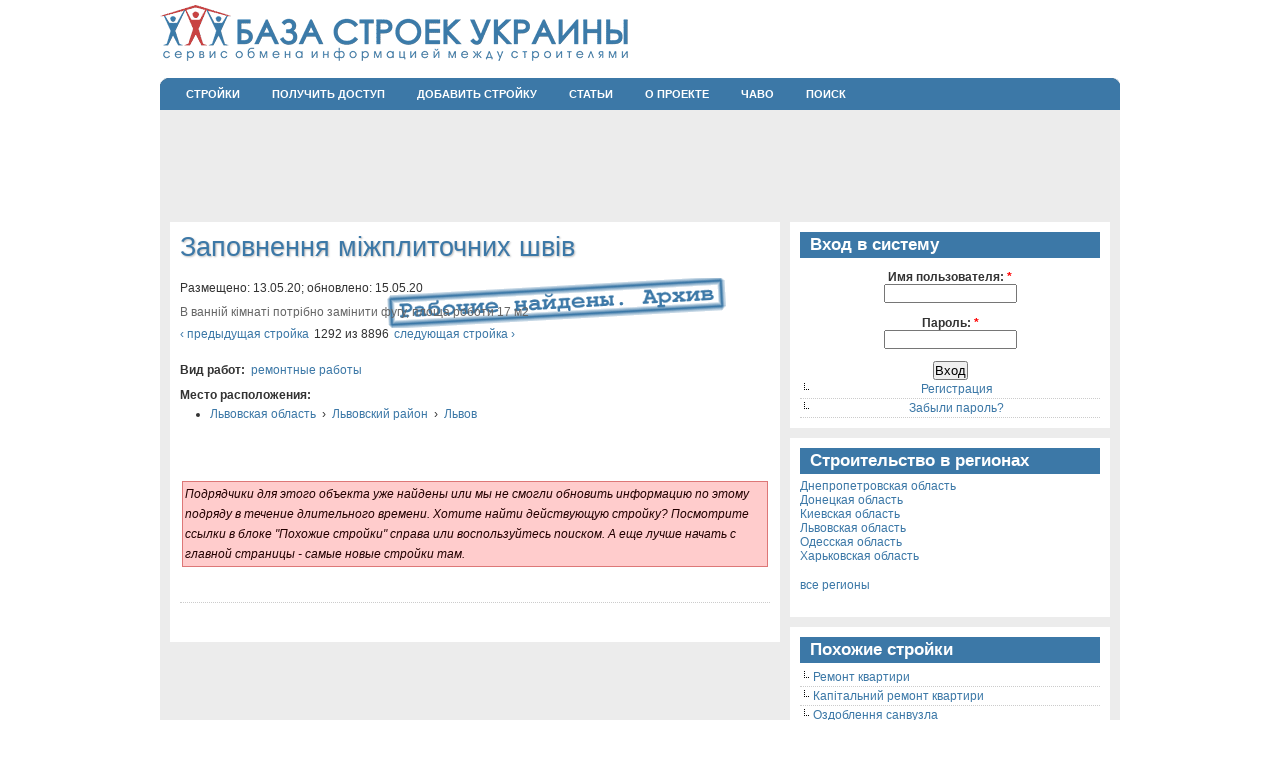

--- FILE ---
content_type: text/html; charset=utf-8
request_url: https://www.bazastroek.com.ua/%D1%81%D1%82%D1%80%D0%BE%D0%B8%D1%82%D0%B5%D0%BB%D1%8C%D1%81%D1%82%D0%B2%D0%BE-%D1%80%D0%B5%D0%BC%D0%BE%D0%BD%D1%82/%D0%BF%D0%BE%D0%B4%D1%80%D1%8F%D0%B4-31174.html
body_size: 5371
content:
<!DOCTYPE html PUBLIC "-//W3C//DTD XHTML 1.0 Strict//EN" "http://www.w3.org/TR/xhtml1/DTD/xhtml1-strict.dtd">
<html xmlns="http://www.w3.org/1999/xhtml" xml:lang="ru" dir="ltr">
  <head>
<meta http-equiv="Content-Type" content="text/html; charset=utf-8" />
    <title>Заповнення міжплиточних швів  | База Строек Украины</title>
    <meta name="keywords" content="Жилые и административные здания,квартира,Львов,Львовская область,Львовский район,ремонтные работы" />
<meta name="description" content="Строительство и ремонт в Украине. Заповнення міжплиточних швів  Львов ремонтные работы квартира" />
<meta http-equiv="Content-Type" content="text/html; charset=utf-8" />
<link rel="shortcut icon" href="/sites/default/files/favicon.ico" type="image/x-icon" />
    <link type="text/css" rel="stylesheet" media="all" href="/sites/default/files/css/css_0472cd9e28bf9fce6a1a81f8535d0aad.css" />
    <script type="text/javascript">window.google_analytics_uacct = "UA-10757515-2";</script>
<!-- Google Analytics -->
<script>
(function(i,s,o,g,r,a,m){i['GoogleAnalyticsObject']=r;i[r]=i[r]||function(){
  (i[r].q=i[r].q||[]).push(arguments)},i[r].l=1*new Date();a=s.createElement(o),
  m=s.getElementsByTagName(o)[0];a.async=1;a.src=g;m.parentNode.insertBefore(a,m)
})(window,document,'script','//www.google-analytics.com/analytics.js','ga');

ga('create', 'UA-10757515-2', 'bazastroek.com.ua');
ga('send', 'pageview');
</script>
<!-- End Google Analytics -->
<script type='text/javascript' src="https://partner.googleadservices.com/gampad/google_service.js">
</script>
<script type='text/javascript'>
GS_googleAddAdSenseService("ca-pub-3829786027616030");
GS_googleEnableAllServices();
</script>
<script type='text/javascript'>
GA_googleAddSlot("ca-pub-3829786027616030", "UARight-1-300x250");
GA_googleAddSlot("ca-pub-3829786027616030", "UARight-2-300x180");
GA_googleAddSlot("ca-pub-3829786027616030", "UABuildingList-1-468x60");
GA_googleAddSlot("ca-pub-3829786027616030", "UABuildingList-2-468x60");
</script>
<script type='text/javascript'>
GA_googleFetchAds();
</script>
  </head>
  <body>
    <div id="head" class="clearfloat">

      <div class="clearfloat">
                                    <div class="slogantext"><strong></strong></div>
                    
                <div id="logo">
          <a href="/" title="База Строек Украины"><img src="/sites/default/files/logo.png" alt="База Строек Украины" /></a>                </div>

              </div>

            
      <div id="navbar" class="clearfloat">
          <div id="page-bar"><ul class="menu"><li class="leaf first"><a href="/" title="Список активных строительных объектов Украины">Стройки</a></li>
<li class="leaf"><a href="/subscription.html" title="Условия получения доступа ко всем контактным данным">Получить доступ</a></li>
<li class="leaf"><a href="https://www.bazastroek.com.ua/node/add/building" title="Добавьте стройку и получите взамен доступ к полной информации по объектам на сутки">Добавить стройку</a></li>
<li class="leaf"><a href="https://www.bazastroek.com.ua/articles/" title="Статьи по строительству и ремонту">Статьи</a></li>
<li class="leaf"><a href="/about.html" title="Что такое База Строек и как она может Вам пригодиться">О проекте</a></li>
<li class="leaf"><a href="/faq.html" title="Ответы на часто задаваемые вопросы">ЧаВо</a></li>
<li class="leaf last"><a href="/search" title="Поиск строительных объектов и работы в строительстве">Поиск</a></li>
</ul></div>              </div>
    </div>

    <div id="page" class="clearfloat">

            <div id="topbanners"><div id="block-block-17" class="block block-block even">

  <div class="content">
    <script type="text/javascript"><!--
google_ad_client = "ca-pub-3829786027616030";
/* UATopLeft728x90 */
google_ad_slot = "0072513029";
google_ad_width = 728;
google_ad_height = 90;
//-->
</script>
<script type="text/javascript" src="https://pagead2.googlesyndication.com/pagead/show_ads.js">
</script>  </div>
</div>
<div class="clearfloat"></div></div>
    
      
      
      <div id="content" class="main-content with-sidebar">
        
                                <h1>Заповнення міжплиточних швів </h1>                                        <div id="node-31174" class="node clear-block">



  
  <div class="content-building-archive">

    <div class="objecttoprightads"><div id="block-block-23" class="block block-block odd">

  <div class="content">
    <script type="text/javascript"><!--
google_ad_client = "ca-pub-3829786027616030";
/* UaObjectTopRight200 */
google_ad_slot = "3742941055";
google_ad_width = 200;
google_ad_height = 200;
//-->
</script>
<script type="text/javascript" src="https://pagead2.googlesyndication.com/pagead/show_ads.js">
</script>  </div>
</div>
</div><div class="nodedates">Размещено: 13.05.20; обновлено: 15.05.20</div>

    <p>В ванній кімнаті потрібно замінити фугу, площа роботи 17 м2</p>
<ul class="custom-pager custom-pager-bottom">
<li class="previous"><a href="/%D1%81%D1%82%D1%80%D0%BE%D0%B8%D1%82%D0%B5%D0%BB%D1%8C%D1%81%D1%82%D0%B2%D0%BE-%D1%80%D0%B5%D0%BC%D0%BE%D0%BD%D1%82/%D0%BF%D0%BE%D0%B4%D1%80%D1%8F%D0%B4-31151.html">‹ предыдущая стройка</a></li>
<li class="key">1292 из 8896 </li>
<li class="next"><a href="/%D1%81%D1%82%D1%80%D0%BE%D0%B8%D1%82%D0%B5%D0%BB%D1%8C%D1%81%D1%82%D0%B2%D0%BE-%D1%80%D0%B5%D0%BC%D0%BE%D0%BD%D1%82/%D0%BF%D0%BE%D0%B4%D1%80%D1%8F%D0%B4-31163.html">следующая стройка ›</a></li>
</ul>
        <div class="field field-type-content-taxonomy field-field-phase">
    <div class="field-items">
            <div class="field-item odd">
                      <div class="field-label-inline-first">
              Вид работ:&nbsp;</div>
                    <a href="/%D1%80%D0%B5%D0%BC%D0%BE%D0%BD%D1%82%D0%BD%D1%8B%D0%B5-%D1%80%D0%B0%D0%B1%D0%BE%D1%82%D1%8B" rel="tag" title="">ремонтные работы</a>        </div>
        </div>
</div>
    <div class="field field-type-content-taxonomy field-field-place">
    <div class="field-items">
            <div class="field-item odd">
                      <div class="field-label-inline-first">
              Место расположения:&nbsp;</div>
                    <ul class="hierarchical-select-lineages"><li class="lineage-0 odd first last"><span class="lineage-item lineage-item-level-0"><a href="/%D0%BB%D1%8C%D0%B2%D0%BE%D0%B2%D1%81%D0%BA%D0%B0%D1%8F-%D0%BE%D0%B1%D0%BB%D0%B0%D1%81%D1%82%D1%8C">Львовская область</a></span><span class="hierarchical-select-item-separator">›</span><span class="lineage-item lineage-item-level-1"><a href="/%D0%BB%D1%8C%D0%B2%D0%BE%D0%B2%D1%81%D0%BA%D0%B0%D1%8F-%D0%BE%D0%B1%D0%BB%D0%B0%D1%81%D1%82%D1%8C/%D0%BB%D1%8C%D0%B2%D0%BE%D0%B2%D1%81%D0%BA%D0%B8%D0%B9-%D1%80%D0%B0%D0%B9%D0%BE%D0%BD">Львовский район</a></span><span class="hierarchical-select-item-separator">›</span><span class="lineage-item lineage-item-level-2"><a href="/%D0%BB%D1%8C%D0%B2%D0%BE%D0%B2%D1%81%D0%BA%D0%B0%D1%8F-%D0%BE%D0%B1%D0%BB%D0%B0%D1%81%D1%82%D1%8C/%D0%BB%D1%8C%D0%B2%D0%BE%D0%B2%D1%81%D0%BA%D0%B8%D0%B9-%D1%80%D0%B0%D0%B9%D0%BE%D0%BD/%D0%BB%D1%8C%D0%B2%D0%BE%D0%B2">Львов</a></span></li></ul>        </div>
        </div>
</div>

        <div class="accessmessage">Подрядчики для этого объекта уже найдены или мы не смогли обновить информацию по этому подряду в течение длительного времени. Хотите найти действующую стройку? Посмотрите ссылки в блоке "Похожие стройки" справа или воспользуйтесь поиском. А еще лучше начать с главной страницы - самые новые стройки там.</div>
        
  </div>
    <ul class="links inline"><li class="comment_forbidden first last"></li>
</ul></div>

                  <div id="content-bottom">
            <div id="block-block-21" class="block block-block odd">

  <div class="content">
    <script>
_gaq.push(['_setCustomVar', 2, 'TypeTitle', 'building | Заповнення міжплиточних швів ', 3]);
_gaq.push(['_setCustomVar', 3, 'Place', 'Львов', 3]);
_gaq.push(['_setCustomVar', 4, 'BuildType', 'квартира', 3]);
_gaq.push(['_setCustomVar', 5, 'Phase', 'ремонтные работы', 3]);
</script>  </div>
</div>
<div id="block-block-20" class="block block-block even">

  <div class="content">
    <script>
_gaq.push(['_setCustomVar', 1, 'UR', 'gst', 3]);
_gaq.push(['_trackPageview']);
</script>  </div>
</div>
          </div>
        
      </div>

              <div id="sidebar">
          <div id="block-user-0" class="block block-user even">
  <h3>Вход в систему</h3>

  <div class="content">
    <form action="/%D1%81%D1%82%D1%80%D0%BE%D0%B8%D1%82%D0%B5%D0%BB%D1%8C%D1%81%D1%82%D0%B2%D0%BE-%D1%80%D0%B5%D0%BC%D0%BE%D0%BD%D1%82/%D0%BF%D0%BE%D0%B4%D1%80%D1%8F%D0%B4-31174.html?destination=node%2F31174"  accept-charset="UTF-8" method="post" id="user-login-form">
<div><div class="form-item" id="edit-name-wrapper">
 <label for="edit-name">Имя пользователя: <span class="form-required" title="Обязательное поле">*</span></label>
 <input type="text" maxlength="60" name="name" id="edit-name" size="15" value="" class="form-text required" />
</div>
<div class="form-item" id="edit-pass-wrapper">
 <label for="edit-pass">Пароль: <span class="form-required" title="Обязательное поле">*</span></label>
 <input type="password" name="pass" id="edit-pass"  maxlength="60"  size="15"  class="form-text required" />
</div>
<input type="submit" name="op" id="edit-submit" value="Вход"  class="form-submit" />
<div class="item-list"><ul><li class="first"><a href="/user/register" title="Create a new user account.">Регистрация</a></li>
<li class="last"><a href="/user/password" title="Получить новый пароль на e-mail.">Забыли пароль?</a></li>
</ul></div><input type="hidden" name="form_build_id" id="form-d6e2d2d8a54f5c08df37c7335e9eefd2" value="form-d6e2d2d8a54f5c08df37c7335e9eefd2"  />
<input type="hidden" name="form_id" id="edit-user-login-block" value="user_login_block"  />

</div></form>
  </div>
</div>
<div id="block-views-regions-block_1" class="block block-views odd">
  <h3>Строительство в регионах</h3>

  <div class="content">
    <div class="view view-regions view-id-regions view-display-id-block_1 view-dom-id-3">
    
  
  
  
      <div class="view-content">
        <div class="views-row views-row-1 views-row-odd views-row-first">
      
  <div class="views-field-name">
                <span class="field-content"><a href="/%D0%B4%D0%BD%D0%B5%D0%BF%D1%80%D0%BE%D0%BF%D0%B5%D1%82%D1%80%D0%BE%D0%B2%D1%81%D0%BA%D0%B0%D1%8F-%D0%BE%D0%B1%D0%BB%D0%B0%D1%81%D1%82%D1%8C">Днепропетровская область</a></span>
  </div>
  </div>
  <div class="views-row views-row-2 views-row-even">
      
  <div class="views-field-name">
                <span class="field-content"><a href="/%D0%B4%D0%BE%D0%BD%D0%B5%D1%86%D0%BA%D0%B0%D1%8F-%D0%BE%D0%B1%D0%BB%D0%B0%D1%81%D1%82%D1%8C">Донецкая область</a></span>
  </div>
  </div>
  <div class="views-row views-row-3 views-row-odd">
      
  <div class="views-field-name">
                <span class="field-content"><a href="/%D0%BA%D0%B8%D0%B5%D0%B2%D1%81%D0%BA%D0%B0%D1%8F-%D0%BE%D0%B1%D0%BB%D0%B0%D1%81%D1%82%D1%8C" class="active">Киевская область</a></span>
  </div>
  </div>
  <div class="views-row views-row-4 views-row-even">
      
  <div class="views-field-name">
                <span class="field-content"><a href="/%D0%BB%D1%8C%D0%B2%D0%BE%D0%B2%D1%81%D0%BA%D0%B0%D1%8F-%D0%BE%D0%B1%D0%BB%D0%B0%D1%81%D1%82%D1%8C">Львовская область</a></span>
  </div>
  </div>
  <div class="views-row views-row-5 views-row-odd">
      
  <div class="views-field-name">
                <span class="field-content"><a href="/%D0%BE%D0%B4%D0%B5%D1%81%D1%81%D0%BA%D0%B0%D1%8F-%D0%BE%D0%B1%D0%BB%D0%B0%D1%81%D1%82%D1%8C">Одесская область</a></span>
  </div>
  </div>
  <div class="views-row views-row-6 views-row-even views-row-last">
      
  <div class="views-field-name">
                <span class="field-content"><a href="/%D1%85%D0%B0%D1%80%D1%8C%D0%BA%D0%BE%D0%B2%D1%81%D0%BA%D0%B0%D1%8F-%D0%BE%D0%B1%D0%BB%D0%B0%D1%81%D1%82%D1%8C">Харьковская область</a></span>
  </div>
  </div>
    </div>
  
  
  
  
      <div class="view-footer">
      <p><a href="/регионы">все регионы</a></p>
    </div>
  
  
</div>   </div>
</div>
<div id="block-relevant_content-BldPlcTpPhs" class="block block-relevant_content even">
  <h3>Похожие стройки</h3>

  <div class="content">
    <div class="item-list"><ul><li class="first"><a href="/%D1%81%D1%82%D1%80%D0%BE%D0%B8%D1%82%D0%B5%D0%BB%D1%8C%D1%81%D1%82%D0%B2%D0%BE-%D1%80%D0%B5%D0%BC%D0%BE%D0%BD%D1%82/%D0%BF%D0%BE%D0%B4%D1%80%D1%8F%D0%B4-32764.html">Ремонт квартири</a></li>
<li><a href="/%D1%81%D1%82%D1%80%D0%BE%D0%B8%D1%82%D0%B5%D0%BB%D1%8C%D1%81%D1%82%D0%B2%D0%BE-%D1%80%D0%B5%D0%BC%D0%BE%D0%BD%D1%82/%D0%BF%D0%BE%D0%B4%D1%80%D1%8F%D0%B4-20732.html">Капітальний ремонт квартири </a></li>
<li><a href="/%D1%81%D1%82%D1%80%D0%BE%D0%B8%D1%82%D0%B5%D0%BB%D1%8C%D1%81%D1%82%D0%B2%D0%BE-%D1%80%D0%B5%D0%BC%D0%BE%D0%BD%D1%82/%D0%BF%D0%BE%D0%B4%D1%80%D1%8F%D0%B4-30190.html">Оздоблення санвузла</a></li>
<li><a href="/%D1%81%D1%82%D1%80%D0%BE%D0%B8%D1%82%D0%B5%D0%BB%D1%8C%D1%81%D1%82%D0%B2%D0%BE-%D1%80%D0%B5%D0%BC%D0%BE%D0%BD%D1%82/%D0%BF%D0%BE%D0%B4%D1%80%D1%8F%D0%B4-23630.html">Укладка плитки в ванній кімнаті</a></li>
<li class="last"><a href="/%D1%81%D1%82%D1%80%D0%BE%D0%B8%D1%82%D0%B5%D0%BB%D1%8C%D1%81%D1%82%D0%B2%D0%BE-%D1%80%D0%B5%D0%BC%D0%BE%D0%BD%D1%82/%D0%BF%D0%BE%D0%B4%D1%80%D1%8F%D0%B4-18081.html">Оздоблення квартири</a></li>
</ul></div>  </div>
</div>
<div id="block-views-jobs-block_1" class="block block-views odd">
  <h3>Работа на стройке</h3>

  <div class="content">
    <div class="view view-jobs view-id-jobs view-display-id-block_1 view-dom-id-1">
    
  
  
      <div class="view-content">
        <div class="views-row views-row-1 views-row-odd views-row-first">
      
  <span class="views-field-title">
                <span class="field-content"><a href="/%D1%80%D0%B0%D0%B1%D0%BE%D1%82%D0%B0/%D0%B2%D0%B0%D0%BA%D0%B0%D0%BD%D1%81%D0%B8%D1%8F-%D1%81%D1%82%D1%80%D0%BE%D0%B8%D1%82%D0%B5%D0%BB%D1%8F-34803.html">Экскаваторщик. Киев</a></span>
  </span>
  </div>
  <div class="views-row views-row-2 views-row-even">
      
  <span class="views-field-title">
                <span class="field-content"><a href="/%D1%80%D0%B0%D0%B1%D0%BE%D1%82%D0%B0/%D0%B2%D0%B0%D0%BA%D0%B0%D0%BD%D1%81%D0%B8%D1%8F-%D1%81%D1%82%D1%80%D0%BE%D0%B8%D1%82%D0%B5%D0%BB%D1%8F-30974.html">Прораб. г. Хмельницкий</a></span>
  </span>
  </div>
  <div class="views-row views-row-3 views-row-odd">
      
  <span class="views-field-title">
                <span class="field-content"><a href="/%D1%80%D0%B0%D0%B1%D0%BE%D1%82%D0%B0/%D0%B2%D0%B0%D0%BA%D0%B0%D0%BD%D1%81%D0%B8%D1%8F-%D1%81%D1%82%D1%80%D0%BE%D0%B8%D1%82%D0%B5%D0%BB%D1%8F-29334.html">Строитель-универсал. г. Кривой Рог</a></span>
  </span>
  </div>
  <div class="views-row views-row-4 views-row-even">
      
  <span class="views-field-title">
                <span class="field-content"><a href="/%D1%80%D0%B0%D0%B1%D0%BE%D1%82%D0%B0/%D0%B2%D0%B0%D0%BA%D0%B0%D0%BD%D1%81%D0%B8%D1%8F-%D1%81%D1%82%D1%80%D0%BE%D0%B8%D1%82%D0%B5%D0%BB%D1%8F-28784.html">Монтажники металлоконструкций. г. Мариуполь</a></span>
  </span>
  </div>
  <div class="views-row views-row-5 views-row-odd views-row-last">
      
  <span class="views-field-title">
                <span class="field-content"><a href="/%D1%80%D0%B0%D0%B1%D0%BE%D1%82%D0%B0/%D0%B2%D0%B0%D0%BA%D0%B0%D0%BD%D1%81%D0%B8%D1%8F-%D1%81%D1%82%D1%80%D0%BE%D0%B8%D1%82%D0%B5%D0%BB%D1%8F-27839.html">Инженер ИТР. г. Мариуполь</a></span>
  </span>
  </div>
    </div>
  
  
  
  
      <div class="view-footer">
      <p><a href="/работа">все вакансии</a></p>
    </div>
  
  
</div>   </div>
</div>
<div id="block-views-news-block_1" class="block block-views even">
  <h3>Новости строительства</h3>

  <div class="content">
    <div class="view view-news view-id-news view-display-id-block_1 view-dom-id-2">
    
  
  
      <div class="view-content">
        <div class="views-row views-row-1 views-row-odd views-row-first">
      
  <span class="views-field-title">
                <span class="field-content"><a href="/%D0%BD%D0%BE%D0%B2%D0%BE%D1%81%D1%82%D0%B8/%D0%B3%D0%BE%D0%BB%D0%BE%D1%81%D1%96%D1%97%D0%B2%D1%81%D1%8C%D0%BA%D0%B8%D0%B9-%D0%BF%D0%B0%D1%80%D0%BA-%D0%B2%D1%96%D0%B4%D1%80%D0%B5%D0%BC%D0%BE%D0%BD%D1%82%D1%83%D1%8E%D1%82%D1%8C.html">Голосіївський парк відремонтують</a></span>
  </span>
  </div>
  <div class="views-row views-row-2 views-row-even">
      
  <span class="views-field-title">
                <span class="field-content"><a href="/%D0%BD%D0%BE%D0%B2%D0%BE%D1%81%D1%82%D0%B8/%D0%B2-%D0%BA%D0%B8%D1%94%D0%B2%D1%96-%D0%B2%D1%96%D0%B4%D0%BD%D0%BE%D0%B2%D0%BB%D1%8F%D1%82%D1%8C-7-%D0%BC%D0%BE%D1%81%D1%82%D1%96%D0%B2.html">В Києві відновлять 7 мостів</a></span>
  </span>
  </div>
  <div class="views-row views-row-3 views-row-odd">
      
  <span class="views-field-title">
                <span class="field-content"><a href="/%D0%BD%D0%BE%D0%B2%D0%BE%D1%81%D1%82%D0%B8/%D0%BF%D0%BE%D0%B1%D0%BB%D0%B8%D0%B7%D1%83-%D0%B1%D0%BE%D1%80%D0%B8%D1%81%D0%BF%D0%BE%D0%BB%D1%8F-%D1%80%D0%B5%D0%BC%D0%BE%D0%BD%D1%82%D1%83%D1%8E%D1%82%D1%8C-%D0%B4%D0%BE%D1%80%D0%BE%D0%B3%D1%83.html">Поблизу Борисполя ремонтують дорогу</a></span>
  </span>
  </div>
  <div class="views-row views-row-4 views-row-even">
      
  <span class="views-field-title">
                <span class="field-content"><a href="/%D0%BD%D0%BE%D0%B2%D0%BE%D1%81%D1%82%D0%B8/%D0%B3%D0%BE%D1%81%D0%B1%D0%B0%D0%BD%D0%BA-%D0%BE%D1%82%D1%81%D1%83%D0%B4%D0%B8%D0%BB-6-%D0%BC%D0%BB%D1%80%D0%B4-%D1%83-%D0%B7%D0%B0%D1%81%D1%82%D1%80%D0%BE%D0%B9%D1%89%D0%B8%D0%BA%D0%B0.html">Госбанк отсудил 6 млрд у застройщика</a></span>
  </span>
  </div>
  <div class="views-row views-row-5 views-row-odd views-row-last">
      
  <span class="views-field-title">
                <span class="field-content"><a href="/%D0%BD%D0%BE%D0%B2%D0%BE%D1%81%D1%82%D0%B8/%D1%83%D0%BA%D1%80%D0%B0%D0%B2%D1%82%D0%BE%D0%B4%D0%BE%D1%80-%D1%81%D1%82%D1%80%D0%BE%D0%B8%D1%82-%D0%BC%D0%BE%D1%81%D1%82-%D0%BD%D0%B0-%D1%82%D1%80%D0%B0%D1%81%D1%81%D0%B5-%D0%BD-31.html">Укравтодор строит мост на трассе Н-31</a></span>
  </span>
  </div>
    </div>
  
  
  
  
      <div class="view-footer">
      <p><a href="/новости">все новости</a></p>
    </div>
  
  
</div>   </div>
</div>
        </div>
      
          </div>

    <div id="footer-region" class="clearfloat">
      <div id="footer-left" class="clearfloat">
              </div>

      <div id="footer-middle" class="clearfloat">
        <div id="block-menu-secondary-links" class="block block-menu odd">

  <div class="content">
    <ul class="menu"><li class="leaf first"><a href="/about.html" title="">О проекте</a></li>
<li class="leaf last"><a href="https://www.bazastroek.com.ua/contact/Обратная-связь" title="">Обратная связь</a></li>
</ul>  </div>
</div>
      </div>

      <div id="footer-right" class="clearfloat">
              </div>
    </div>

    <div id="footer-message">
      <a href="https://www.bazastroek.com" title="База строительных объектов">www.bazastroek.com</a> © 2009-2020    </div>
    <!--LiveInternet counter--><script type="text/javascript"><!--
document.write("<a href='http://www.liveinternet.ru/click' "+
"target=_blank><img src='//counter.yadro.ru/hit?t26.12;r"+
escape(document.referrer)+((typeof(screen)=="undefined")?"":
";s"+screen.width+"*"+screen.height+"*"+(screen.colorDepth?
screen.colorDepth:screen.pixelDepth))+";u"+escape(document.URL)+
";h"+escape(document.title.substring(0,80))+";"+Math.random()+
"' alt='' title='LiveInternet: показано число посетителей за"+
" сегодня' "+
"border='0' width='88' height='15'><\/a>")
//--></script><!--/LiveInternet-->
  <script defer src="https://static.cloudflareinsights.com/beacon.min.js/vcd15cbe7772f49c399c6a5babf22c1241717689176015" integrity="sha512-ZpsOmlRQV6y907TI0dKBHq9Md29nnaEIPlkf84rnaERnq6zvWvPUqr2ft8M1aS28oN72PdrCzSjY4U6VaAw1EQ==" data-cf-beacon='{"version":"2024.11.0","token":"a27e276d22aa408b8128330da13cabf3","r":1,"server_timing":{"name":{"cfCacheStatus":true,"cfEdge":true,"cfExtPri":true,"cfL4":true,"cfOrigin":true,"cfSpeedBrain":true},"location_startswith":null}}' crossorigin="anonymous"></script>
</body>
</html>


--- FILE ---
content_type: text/html; charset=utf-8
request_url: https://www.google.com/recaptcha/api2/aframe
body_size: 250
content:
<!DOCTYPE HTML><html><head><meta http-equiv="content-type" content="text/html; charset=UTF-8"></head><body><script nonce="ZJeAD6i6mi7qIZPq3RhqhA">/** Anti-fraud and anti-abuse applications only. See google.com/recaptcha */ try{var clients={'sodar':'https://pagead2.googlesyndication.com/pagead/sodar?'};window.addEventListener("message",function(a){try{if(a.source===window.parent){var b=JSON.parse(a.data);var c=clients[b['id']];if(c){var d=document.createElement('img');d.src=c+b['params']+'&rc='+(localStorage.getItem("rc::a")?sessionStorage.getItem("rc::b"):"");window.document.body.appendChild(d);sessionStorage.setItem("rc::e",parseInt(sessionStorage.getItem("rc::e")||0)+1);localStorage.setItem("rc::h",'1769036650384');}}}catch(b){}});window.parent.postMessage("_grecaptcha_ready", "*");}catch(b){}</script></body></html>

--- FILE ---
content_type: text/css
request_url: https://www.bazastroek.com.ua/sites/default/files/css/css_0472cd9e28bf9fce6a1a81f8535d0aad.css
body_size: 8636
content:


.node-unpublished{background-color:#fff4f4;}.preview .node{background-color:#ffffea;}#node-admin-filter ul{list-style-type:none;padding:0;margin:0;width:100%;}#node-admin-buttons{float:left;margin-left:0.5em;clear:right;}td.revision-current{background:#ffc;}.node-form .form-text{display:block;width:95%;}.node-form .container-inline .form-text{display:inline;width:auto;}.node-form .standard{clear:both;}.node-form textarea{display:block;width:95%;}.node-form .attachments fieldset{float:none;display:block;}.terms-inline{display:inline;}



fieldset{margin-bottom:1em;padding:.5em;}form{margin:0;padding:0;}hr{height:1px;border:1px solid gray;}img{border:0;}table{border-collapse:collapse;}th{text-align:left;padding-right:1em;border-bottom:3px solid #ccc;}.clear-block:after{content:".";display:block;height:0;clear:both;visibility:hidden;}.clear-block{display:inline-block;}/*_\*/
* html .clear-block{height:1%;}.clear-block{display:block;}/* End hide from IE-mac */




body.drag{cursor:move;}th.active img{display:inline;}tr.even,tr.odd{background-color:#eee;border-bottom:1px solid #ccc;padding:0.1em 0.6em;}tr.drag{background-color:#fffff0;}tr.drag-previous{background-color:#ffd;}td.active{background-color:#ddd;}td.checkbox,th.checkbox{text-align:center;}tbody{border-top:1px solid #ccc;}tbody th{border-bottom:1px solid #ccc;}thead th{text-align:left;padding-right:1em;border-bottom:3px solid #ccc;}.breadcrumb{padding-bottom:.5em}div.indentation{width:20px;height:1.7em;margin:-0.4em 0.2em -0.4em -0.4em;padding:0.42em 0 0.42em 0.6em;float:left;}div.tree-child{background:url(/misc/tree.png) no-repeat 11px center;}div.tree-child-last{background:url(/misc/tree-bottom.png) no-repeat 11px center;}div.tree-child-horizontal{background:url(/misc/tree.png) no-repeat -11px center;}.error{color:#e55;}div.error{border:1px solid #d77;}div.error,tr.error{background:#fcc;color:#200;padding:2px;}.warning{color:#e09010;}div.warning{border:1px solid #f0c020;}div.warning,tr.warning{background:#ffd;color:#220;padding:2px;}.ok{color:#008000;}div.ok{border:1px solid #00aa00;}div.ok,tr.ok{background:#dfd;color:#020;padding:2px;}.item-list .icon{color:#555;float:right;padding-left:0.25em;clear:right;}.item-list .title{font-weight:bold;}.item-list ul{margin:0 0 0.75em 0;padding:0;}.item-list ul li{margin:0 0 0.25em 1.5em;padding:0;list-style:disc;}ol.task-list li.active{font-weight:bold;}.form-item{margin-top:1em;margin-bottom:1em;}tr.odd .form-item,tr.even .form-item{margin-top:0;margin-bottom:0;white-space:nowrap;}tr.merge-down,tr.merge-down td,tr.merge-down th{border-bottom-width:0 !important;}tr.merge-up,tr.merge-up td,tr.merge-up th{border-top-width:0 !important;}.form-item input.error,.form-item textarea.error,.form-item select.error{border:2px solid red;}.form-item .description{font-size:0.85em;}.form-item label{display:block;font-weight:bold;}.form-item label.option{display:inline;font-weight:normal;}.form-checkboxes,.form-radios{margin:1em 0;}.form-checkboxes .form-item,.form-radios .form-item{margin-top:0.4em;margin-bottom:0.4em;}.marker,.form-required{color:#f00;}.more-link{text-align:right;}.more-help-link{font-size:0.85em;text-align:right;}.nowrap{white-space:nowrap;}.item-list .pager{clear:both;text-align:center;}.item-list .pager li{background-image:none;display:inline;list-style-type:none;padding:0.5em;}.pager-current{font-weight:bold;}.tips{margin-top:0;margin-bottom:0;padding-top:0;padding-bottom:0;font-size:0.9em;}dl.multiselect dd.b,dl.multiselect dd.b .form-item,dl.multiselect dd.b select{font-family:inherit;font-size:inherit;width:14em;}dl.multiselect dd.a,dl.multiselect dd.a .form-item{width:8em;}dl.multiselect dt,dl.multiselect dd{float:left;line-height:1.75em;padding:0;margin:0 1em 0 0;}dl.multiselect .form-item{height:1.75em;margin:0;}.container-inline div,.container-inline label{display:inline;}ul.primary{border-collapse:collapse;padding:0 0 0 1em;white-space:nowrap;list-style:none;margin:5px;height:auto;line-height:normal;border-bottom:1px solid #bbb;}ul.primary li{display:inline;}ul.primary li a{background-color:#ddd;border-color:#bbb;border-width:1px;border-style:solid solid none solid;height:auto;margin-right:0.5em;padding:0 1em;text-decoration:none;}ul.primary li.active a{background-color:#fff;border:1px solid #bbb;border-bottom:#fff 1px solid;}ul.primary li a:hover{background-color:#eee;border-color:#ccc;border-bottom-color:#eee;}ul.secondary{border-bottom:1px solid #bbb;padding:0.5em 1em;margin:5px;}ul.secondary li{display:inline;padding:0 1em;border-right:1px solid #ccc;}ul.secondary a{padding:0;text-decoration:none;}ul.secondary a.active{border-bottom:4px solid #999;}#autocomplete{position:absolute;border:1px solid;overflow:hidden;z-index:100;}#autocomplete ul{margin:0;padding:0;list-style:none;}#autocomplete li{background:#fff;color:#000;white-space:pre;cursor:default;}#autocomplete li.selected{background:#0072b9;color:#fff;}html.js input.form-autocomplete{background-image:url(/misc/throbber.gif);background-repeat:no-repeat;background-position:100% 2px;}html.js input.throbbing{background-position:100% -18px;}html.js fieldset.collapsed{border-bottom-width:0;border-left-width:0;border-right-width:0;margin-bottom:0;height:1em;}html.js fieldset.collapsed *{display:none;}html.js fieldset.collapsed legend{display:block;}html.js fieldset.collapsible legend a{padding-left:15px;background:url(/misc/menu-expanded.png) 5px 75% no-repeat;}html.js fieldset.collapsed legend a{background-image:url(/misc/menu-collapsed.png);background-position:5px 50%;}* html.js fieldset.collapsed legend,* html.js fieldset.collapsed legend *,* html.js fieldset.collapsed table *{display:inline;}html.js fieldset.collapsible{position:relative;}html.js fieldset.collapsible legend a{display:block;}html.js fieldset.collapsible .fieldset-wrapper{overflow:auto;}.resizable-textarea{width:95%;}.resizable-textarea .grippie{height:9px;overflow:hidden;background:#eee url(/misc/grippie.png) no-repeat center 2px;border:1px solid #ddd;border-top-width:0;cursor:s-resize;}html.js .resizable-textarea textarea{margin-bottom:0;width:100%;display:block;}.draggable a.tabledrag-handle{cursor:move;float:left;height:1.7em;margin:-0.4em 0 -0.4em -0.5em;padding:0.42em 1.5em 0.42em 0.5em;text-decoration:none;}a.tabledrag-handle:hover{text-decoration:none;}a.tabledrag-handle .handle{margin-top:4px;height:13px;width:13px;background:url(/misc/draggable.png) no-repeat 0 0;}a.tabledrag-handle-hover .handle{background-position:0 -20px;}.joined + .grippie{height:5px;background-position:center 1px;margin-bottom:-2px;}.teaser-checkbox{padding-top:1px;}div.teaser-button-wrapper{float:right;padding-right:5%;margin:0;}.teaser-checkbox div.form-item{float:right;margin:0 5% 0 0;padding:0;}textarea.teaser{display:none;}html.js .no-js{display:none;}.progress{font-weight:bold;}.progress .bar{background:#fff url(/misc/progress.gif);border:1px solid #00375a;height:1.5em;margin:0 0.2em;}.progress .filled{background:#0072b9;height:1em;border-bottom:0.5em solid #004a73;width:0%;}.progress .percentage{float:right;}.progress-disabled{float:left;}.ahah-progress{float:left;}.ahah-progress .throbber{width:15px;height:15px;margin:2px;background:transparent url(/misc/throbber.gif) no-repeat 0px -18px;float:left;}tr .ahah-progress .throbber{margin:0 2px;}.ahah-progress-bar{width:16em;}#first-time strong{display:block;padding:1.5em 0 .5em;}tr.selected td{background:#ffc;}table.sticky-header{margin-top:0;background:#fff;}#clean-url.install{display:none;}html.js .js-hide{display:none;}#system-modules div.incompatible{font-weight:bold;}#system-themes-form div.incompatible{font-weight:bold;}span.password-strength{visibility:hidden;}input.password-field{margin-right:10px;}div.password-description{padding:0 2px;margin:4px 0 0 0;font-size:0.85em;max-width:500px;}div.password-description ul{margin-bottom:0;}.password-parent{margin:0 0 0 0;}input.password-confirm{margin-right:10px;}.confirm-parent{margin:5px 0 0 0;}span.password-confirm{visibility:hidden;}span.password-confirm span{font-weight:normal;}


ul.menu{list-style:none;border:none;text-align:left;}ul.menu li{margin:0 0 0 0.5em;}li.expanded{list-style-type:circle;list-style-image:url(/misc/menu-expanded.png);padding:0.2em 0.5em 0 0;margin:0;}li.collapsed{list-style-type:disc;list-style-image:url(/misc/menu-collapsed.png);padding:0.2em 0.5em 0 0;margin:0;}li.leaf{list-style-type:square;list-style-image:url(/misc/menu-leaf.png);padding:0.2em 0.5em 0 0;margin:0;}li a.active{color:#000;}td.menu-disabled{background:#ccc;}ul.links{margin:0;padding:0;}ul.links.inline{display:inline;}ul.links li{display:inline;list-style-type:none;padding:0 0.5em;}.block ul{margin:0;padding:0 0 0.25em 1em;}


#permissions td.module{font-weight:bold;}#permissions td.permission{padding-left:1.5em;}#access-rules .access-type,#access-rules .rule-type{margin-right:1em;float:left;}#access-rules .access-type .form-item,#access-rules .rule-type .form-item{margin-top:0;}#access-rules .mask{clear:both;}#user-login-form{text-align:center;}#user-admin-filter ul{list-style-type:none;padding:0;margin:0;width:100%;}#user-admin-buttons{float:left;margin-left:0.5em;clear:right;}#user-admin-settings fieldset .description{font-size:0.85em;padding-bottom:.5em;}.profile{clear:both;margin:1em 0;}.profile .picture{float:right;margin:0 1em 1em 0;}.profile h3{border-bottom:1px solid #ccc;}.profile dl{margin:0 0 1.5em 0;}.profile dt{margin:0 0 0.2em 0;font-weight:bold;}.profile dd{margin:0 0 1em 0;}



.field .field-label,.field .field-label-inline,.field .field-label-inline-first{font-weight:bold;}.field .field-label-inline,.field .field-label-inline-first{display:inline;}.field .field-label-inline{visibility:hidden;}.node-form .content-multiple-table td.content-multiple-drag{width:30px;padding-right:0;}.node-form .content-multiple-table td.content-multiple-drag a.tabledrag-handle{padding-right:.5em;}.node-form .content-add-more .form-submit{margin:0;}.node-form .number{display:inline;width:auto;}.node-form .text{width:auto;}.form-item #autocomplete .reference-autocomplete{white-space:normal;}.form-item #autocomplete .reference-autocomplete label{display:inline;font-weight:normal;}#content-field-overview-form .advanced-help-link,#content-display-overview-form .advanced-help-link{margin:4px 4px 0 0;}#content-field-overview-form .label-group,#content-display-overview-form .label-group,#content-copy-export-form .label-group{font-weight:bold;}table#content-field-overview .label-add-new-field,table#content-field-overview .label-add-existing-field,table#content-field-overview .label-add-new-group{float:left;}table#content-field-overview tr.content-add-new .tabledrag-changed{display:none;}table#content-field-overview tr.content-add-new .description{margin-bottom:0;}table#content-field-overview .content-new{font-weight:bold;padding-bottom:.5em;}.advanced-help-topic h3,.advanced-help-topic h4,.advanced-help-topic h5,.advanced-help-topic h6{margin:1em 0 .5em 0;}.advanced-help-topic dd{margin-bottom:.5em;}.advanced-help-topic span.code{background-color:#EDF1F3;font-family:"Bitstream Vera Sans Mono",Monaco,"Lucida Console",monospace;font-size:0.9em;padding:1px;}.advanced-help-topic .content-border{border:1px solid #AAA}

.ctools-locked{color:red;border:1px solid red;padding:1em;}.ctools-owns-lock{background:#FFFFDD none repeat scroll 0 0;border:1px solid #F0C020;padding:1em;}a.ctools-ajaxing,input.ctools-ajaxing,button.ctools-ajaxing,select.ctools-ajaxing{padding-right:18px !important;background:url(/sites/all/modules/ctools/images/status-active.gif) right center no-repeat;}div.ctools-ajaxing{float:left;width:18px;background:url(/sites/all/modules/ctools/images/status-active.gif) center center no-repeat;}

.container-inline-date{width:auto;clear:both;display:inline-block;vertical-align:top;margin-right:0.5em;}.container-inline-date .form-item{float:none;padding:0;margin:0;}.container-inline-date .form-item .form-item{float:left;}.container-inline-date .form-item,.container-inline-date .form-item input{width:auto;}.container-inline-date .description{clear:both;}.container-inline-date .form-item input,.container-inline-date .form-item select,.container-inline-date .form-item option{margin-right:5px;}.container-inline-date .date-spacer{margin-left:-5px;}.views-right-60 .container-inline-date div{padding:0;margin:0;}.container-inline-date .date-timezone .form-item{float:none;width:auto;clear:both;}#calendar_div,#calendar_div td,#calendar_div th{margin:0;padding:0;}#calendar_div,.calendar_control,.calendar_links,.calendar_header,.calendar{width:185px;border-collapse:separate;margin:0;}.calendar td{padding:0;}span.date-display-single{}span.date-display-start{}span.date-display-end{}span.date-display-separator{}.date-repeat-input{float:left;width:auto;margin-right:5px;}.date-repeat-input select{min-width:7em;}.date-repeat fieldset{clear:both;float:none;}.date-views-filter-wrapper{min-width:250px;}.date-views-filter input{float:left !important;margin-right:2px !important;padding:0 !important;width:12em;min-width:12em;}.date-nav{width:100%;}.date-nav div.date-prev{text-align:left;width:24%;float:left;}.date-nav div.date-next{text-align:right;width:24%;float:right;}.date-nav div.date-heading{text-align:center;width:50%;float:left;}.date-nav div.date-heading h3{margin:0;padding:0;}.date-clear{float:none;clear:both;display:block;}.date-clear-block{float:none;width:auto;clear:both;}.date-clear-block:after{content:" ";display:block;height:0;clear:both;visibility:hidden;}.date-clear-block{display:inline-block;}/*_\*/ 	 
 * html .date-clear-block{height:1%;}.date-clear-block{display:block;}/* End hide from IE-mac */

.date-container .date-format-delete{margin-top:1.8em;margin-left:1.5em;float:left;}.date-container .date-format-name{float:left;}.date-container .date-format-type{float:left;padding-left:10px;}.date-container .select-container{clear:left;float:left;}div.date-calendar-day{line-height:1;width:40px;float:left;margin:6px 10px 0 0;background:#F3F3F3;border-top:1px solid #eee;border-left:1px solid #eee;border-right:1px solid #bbb;border-bottom:1px solid #bbb;color:#999;text-align:center;font-family:Georgia,Arial,Verdana,sans;}div.date-calendar-day span{display:block;text-align:center;}div.date-calendar-day span.month{font-size:.9em;background-color:#B5BEBE;color:white;padding:2px;text-transform:uppercase;}div.date-calendar-day span.day{font-weight:bold;font-size:2em;}div.date-calendar-day span.year{font-size:.9em;padding:2px;}

#ui-datepicker-div table,#ui-datepicker-div td,#ui-datepicker-div th{margin:0;padding:0;}#ui-datepicker-div,#ui-datepicker-div table,.ui-datepicker-div,.ui-datepicker-div table,.ui-datepicker-inline,.ui-datepicker-inline table{font-size:12px !important;}.ui-datepicker-div,.ui-datepicker-inline,#ui-datepicker-div{margin:0;padding:0;border:0;outline:0;line-height:1.3;text-decoration:none;font-size:100%;list-style:none;background:#ffffff;border:2px solid #d3d3d3;font-family:Verdana,Arial,sans-serif;font-size:1.1em;margin:0;padding:2.5em .5em .5em .5em;position:relative;width:15.5em;}#ui-datepicker-div{background:#ffffff;display:none;z-index:9999;}.ui-datepicker-inline{display:block;float:left;}.ui-datepicker-control{display:none;}.ui-datepicker-current{display:none;}.ui-datepicker-next,.ui-datepicker-prev{background:#e6e6e6 url(/sites/all/modules/date/date_popup/themes/images/e6e6e6_40x100_textures_02_glass_75.png) 0 50% repeat-x;left:.5em;position:absolute;top:.5em;}.ui-datepicker-next{left:14.6em;}.ui-datepicker-next:hover,.ui-datepicker-prev:hover{background:#dadada url(/sites/all/modules/date/date_popup/themes/images/dadada_40x100_textures_02_glass_75.png) 0 50% repeat-x;}.ui-datepicker-next a,.ui-datepicker-prev a{background:url(/sites/all/modules/date/date_popup/themes/images/888888_7x7_arrow_left.gif) 50% 50% no-repeat;border:1px solid #d3d3d3;cursor:pointer;display:block;font-size:1em;height:1.4em;text-indent:-999999px;width:1.3em;}.ui-datepicker-next a{background:url(/sites/all/modules/date/date_popup/themes/images/888888_7x7_arrow_right.gif) 50% 50% no-repeat;}.ui-datepicker-prev a:hover{background:url(/sites/all/modules/date/date_popup/themes/images/454545_7x7_arrow_left.gif) 50% 50% no-repeat;}.ui-datepicker-next a:hover{background:url(/sites/all/modules/date/date_popup/themes/images/454545_7x7_arrow_right.gif) 50% 50% no-repeat;}.ui-datepicker-prev a:active{background:url(/sites/all/modules/date/date_popup/themes/images/222222_7x7_arrow_left.gif) 50% 50% no-repeat;}.ui-datepicker-next a:active{background:url(/sites/all/modules/date/date_popup/themes/images/222222_7x7_arrow_right.gif) 50% 50% no-repeat;}.ui-datepicker-header select{background:#e6e6e6;border:1px solid #d3d3d3;color:#555555;font-size:1em;line-height:1.4em;margin:0 !important;padding:0 !important;position:absolute;top:.5em;}.ui-datepicker-header select.ui-datepicker-new-month{left:2.2em;width:7em;}.ui-datepicker-header select.ui-datepicker-new-year{left:9.4em;width:5em;}table.ui-datepicker{text-align:right;width:15.5em;}table.ui-datepicker td a{color:#555555;display:block;padding:.1em .3em .1em 0;text-decoration:none;}table.ui-datepicker tbody{border-top:none;}table.ui-datepicker tbody td a{background:#e6e6e6 url(/sites/all/modules/date/date_popup/themes/images/e6e6e6_40x100_textures_02_glass_75.png) 0 50% repeat-x;border:1px solid #ffffff;cursor:pointer;}table.ui-datepicker tbody td a:hover{background:#dadada url(/sites/all/modules/date/date_popup/themes/images/dadada_40x100_textures_02_glass_75.png) 0 50% repeat-x;border:1px solid #999999;color:#212121;}table.ui-datepicker tbody td a:active{background:#ffffff url(/sites/all/modules/date/date_popup/themes/images/ffffff_40x100_textures_02_glass_65.png) 0 50% repeat-x;border:1px solid #dddddd;color:#222222;}table.ui-datepicker .ui-datepicker-title-row td{color:#222222;font-size:.9em;padding:.3em 0;text-align:center;text-transform:uppercase;}table.ui-datepicker .ui-datepicker-title-row td a{color:#222222;}

.timeEntry_control{vertical-align:middle;margin-left:2px;}* html .timeEntry_control{margin-top:-4px;}.timeEntry{background-color:transparent !important;}.timeEntry_control{display:none;}


div.fieldgroup{margin:.5em 0 1em 0;}div.fieldgroup .content{padding-left:1em;}

.views-exposed-form .views-exposed-widget{float:left;padding:.5em 1em 0 0;}.views-exposed-form .views-exposed-widget .form-submit{margin-top:1.6em;}.views-exposed-form .form-item,.views-exposed-form .form-submit{margin-top:0;margin-bottom:0;}.views-exposed-form label{font-weight:bold;}.views-exposed-widgets{margin-bottom:.5em;}html.js a.views-throbbing,html.js span.views-throbbing{background:url(/sites/all/modules/views/images/status-active.gif) no-repeat right center;padding-right:18px;}div.view div.views-admin-links{font-size:xx-small;margin-right:1em;margin-top:1em;}.block div.view div.views-admin-links{margin-top:0;}div.view div.views-admin-links ul{padding-left:0;}div.view div.views-admin-links li a{color:#ccc;}div.view div.views-admin-links li{padding-bottom:2px;z-index:201;}div.view div.views-admin-links-hover a,div.view div.views-admin-links:hover a{color:#000;}div.view div.views-admin-links-hover,div.view div.views-admin-links:hover{background:transparent;;}div.view div.views-admin-links a:before{content:"[";}div.view div.views-admin-links a:after{content:"]";}div.view div.views-hide{display:none;}div.view div.views-hide-hover,div.view:hover div.views-hide{display:block;position:absolute;z-index:200;}div.view:hover div.views-hide{margin-top:-1.5em;}.views-view-grid tbody{border-top:none;}
ul.custom-pager{margin:0;padding:0;text-align:center;}ul.custom-pager li{margin:0;padding:0;display:block;float:left;width:auto;list-style-type:none;list-style-image:none;background:none;white-space:nowrap;}ul.custom-pager li.previous{margin-right:5px;}ul.custom-pager li.next{margin-left:5px;}




.hierarchical-select-wrapper{margin:2px;}.hierarchical-select-wrapper .hierarchical-select .selects{float:left;}.hierarchical-select-wrapper .hierarchical-select .selects .grippie{clear:left;height:9px;overflow:hidden;background:#eee url(/sites/all/modules/hierarchical_select/images/grippie.png) no-repeat center 2px;border:1px solid #ddd;border-top-width:0;cursor:s-resize;margin-right:0.5em;min-width:70px;}.hierarchical-select-wrapper .hierarchical-select select,.hierarchical-select-wrapper .hierarchical-select .add-to-dropbox,.hierarchical-select-wrapper .hierarchical-select .create-new-item{margin:0;margin-right:.5em;margin-bottom:3px;float:left;}.hierarchical-select-wrapper .flat-select{display:none;}.hierarchical-select-wrapper .hierarchical-select .create-new-item{padding:.7em;border:2px outset gray;}.hierarchical-select-wrapper .hierarchical-select .create-new-item{width:11em;}.hierarchical-select-wrapper .hierarchical-select .create-new-item-create,.hierarchical-select-wrapper .hierarchical-select .create-new-item-cancel{float:right;margin:0;margin-left:.4em;}.hierarchical-select-wrapper .hierarchical-select .create-new-item-input{width:10.5em;margin:0;margin-bottom:1em;float:left;clear:right;}.hierarchical-select-level-labels-style-bold .hierarchical-select select option.level-label{font-weight:bold;}.hierarchical-select-level-labels-style-inversed .hierarchical-select select option.level-label{background-color:#000000;color:#FFFFFF;}.hierarchical-select-level-labels-style-underlined .hierarchical-select select option.level-label{text-decoration:underline;}.hierarchical-select-wrapper .hierarchical-select option.has-children{background:url(/sites/all/modules/hierarchical_select/images/arrow.png) no-repeat right center;}p.hierarchical-select-dropbox-limit-warning{padding:0;color:#F7A54F;font-size:110%;padding-left:.5em;}.hierarchical-select-wrapper .dropbox-title{font-size:115%;color:#898989;margin-bottom:0.2em;}.hierarchical-select-wrapper .dropbox{display:inline-block;margin:.5em 0;}.hierarchical-select-wrapper .dropbox table{margin:0;width:auto;max-width:100%;min-width:20em;color:gray;font-size:90%;border:1px solid gray;}tr.dropbox-entry{line-height:1.3em;padding:.3em .6em;}tr.dropbox-entry.even{background-color:transparent;border-bottom:1px solid #CCCCCC;}tr.dropbox-entry.odd{background-color:#EDF5FA;border-bottom:1px solid #CCCCCC;}tr.dropbox-entry.first{border-top:1px solid gray;}tr.dropbox-entry.last{border-bottom:1px solid gray;}.dropbox-selected-item{font-weight:bold;}.hierarchical-select-item-separator{padding-left:.5em;padding-right:.5em;}td.dropbox-remove *,td.dropbox-remove a:link,td.dropbox-remove a:visited{color:#F7A54F;text-decoration:none;}td.dropbox-remove a:hover{text-decoration:underline;}tr.dropbox-is-empty{padding:.5em 1em;}.hierarchical-select-wrapper .nojs .update-button{margin:0 0 1em;}.hierarchical-select-wrapper .nojs .help-text{font-size:90%;color:transparent;display:block;border:1px dotted black;overflow:hidden;width:34em;height:1.2em;padding:.6em;line-height:normal;}.hierarchical-select-wrapper .nojs .help-text:hover{height:auto;width:auto;min-width:25em;max-width:45em;color:gray;}.hierarchical-select-wrapper .nojs .help-text .ask-to-hover{color:gray;font-style:italic;}.hierarchical-select-wrapper .nojs .help-text:hover .ask-to-hover{display:none;}.hierarchical-select-wrapper .nojs .help-text .highlight{text-decoration:underline;}.hierarchical-select-wrapper .nojs .help-text .warning{color:red;}.hierarchical-select-wrapper .nojs .help-text .solutions{margin:0;padding:0;}.hierarchical-select-wrapper.waiting{opacity:0.5;zoom:1;filter:alpha(opacity=50);}.hierarchical-select-config-code{font-family:'Monaco','Lucida Console','Consolas',monospace;}


.indented{margin-left:25px;}.comment-unpublished{background-color:#fff4f4;}.preview .comment{background-color:#ffffea;}




*{margin:0;padding:0;}body{font:100% Arial,Helvetica;background:#FFF;color:#666;}dl{margin:0.5em 0 1em 0.5em;}dl dd{margin:0 0 .5em 1em;}fieldset{border:1px solid #C8DBEA;}legend{font-weight:bold;color:#3c78a7;}p{margin:15px 0;}a:link,a:visited{color:#3c78a7;text-decoration:none}a:hover,a:active{color:#3c78a7;text-decoration:underline;}a img{border:0;}acronym,abbr,span.caps{font-size:0.9em;letter-spacing:.07em;cursor:help;}acronym,abbr{border-bottom:1px dashed #999;}li{margin-left:30px;}.tabs li{margin-left:0;}h1,h2,h3,h4{color:#3c78a7;}h1{font:2.3em Georgia,"Times New Roman";}h2{font:1.8em Georgia,"Times New Roman";}h3{font:1.5em Georgia,"Times New Roman";margin-bottom:3px;}h4{font:1.3em Georgia,"Times New Roman";}#content h1,#content h2,#content h3,#content h4{text-shadow:#bbb 1px 1px 2px;}code{display:block;font:1.0em 'Courier New',Courier,Fixed;padding:10px;margin:10px;}blockquote{padding:10px;line-height:1.5em;margin:10px;}#page blockquote,#page  code{border-top:1px solid #DAE7F1;border-bottom:1px solid #DAE7F1;background-color:#EDF3F8;}#page blockquote blockquote{background-color:#DAE7F1;}#page .comment blockquote{border-top:1px solid #C8DBEA;border-bottom:1px solid #C8DBEA;background-color:#DAE7F1;}#page .comment blockquote blockquote{background-color:#EDF3F8;}#head{width:960px;margin:0px auto;margin-top:15px;padding:0px;font-size:0.7em;}#page{width:940px;margin:0px auto;padding:10px;background:#ececec;font-size:0.7em;}#navbar{margin:0 auto;margin-top:15px;padding:0px 10px;text-transform:uppercase;background:#2c2c2c url(/sites/all/themes/arthemia/images/navbar.png);}#page-bar ul{list-style:none;z-index:10;}#page-bar li{float:left;list-style:none;cursor:pointer;display:block;border-right:1px solid #333;}#page-bar li:hover,#page-bar li a:hover{background:#3c78a7;}#page-bar a,#page-bar a:visited{margin:0px;padding:10px 16px;font-weight:bold;color:#FFF;display:block;}#page-bar a:hover{text-decoration:none;display:block;}#page-bar li{float:left;margin:0px;padding:0px;}#page-bar li li{float:left;margin:0px;padding:0px;width:122px;text-transform:none;}#page-bar li li a,#page-bar li li a:link,#page-bar li li a:visited{background:#2B2B2B;width:122px;float:none;margin:0px;padding:5px 10px 5px 18px;border-top:1px solid #C0C0C0;}#page-bar li li a:hover,#page-bar li li a:active{background:#666666;padding:5px 10px 5px 18px;}#page-bar li ul{position:absolute;width:10em;display:none;}#page-bar li:hover ul{display:block;}#page-bar li li ul{top:0px;left:140px;display:none!important;}#page-bar li li:hover ul{display:block!important;border-left:1px solid #C0C0C0;}#searchform{width:194px;float:right;text-align:right;padding-top:8px;margin-right:10px;}#logo{width:350px;float:left;}#banner-region{float:right;}#sitename{float:left;height:60px;font-size:4em;}#tagline{margin-top:5px;font-size:1em;color:#333;clear:left;}#top{padding:0;}#headline{float:left;background:#fff;padding:10px;font-size:1.05em;line-height:1.5em;margin:0 0 10px 0;}.with-featured{width:590px;}.no-featured{width:920px;}#featured{width:300px;background:#fff;float:right;padding:10px 10px 9px 10px;margin-bottom:10px;}#featured .clearfloat{margin-top:7px;margin-bottom:8px;}#middle{width:920px;background:#fff;float:right;padding:10px;margin:0 0 10px 0;}#bottom{display:table;width:940px;margin-top:10px;}#headline p{padding-bottom:15px;}#headline p,#featured p{margin:0;}#content{background:#fff;padding:10px;font-size:1.05em;line-height:1.75em;float:left;min-height:400px;}#content-top{margin-bottom:10px;}#content-bottom{margin-top:10px;}.with-sidebar{width:590px;}.no-sidebar{width:920px;}#content .breadcrumbs,#content .breadcrumbs a{font-weight:bold;color:#333;}#content .content{font-family:Verdana,"DejaVu Sans",Sans;}.node .content{margin-top:10px;}#content .content p{margin-top:0px;}#content .content .clearfloat{border-bottom:1px dotted #ccc;margin:10px 0px;}#content .content ul,#content .content ol{margin-bottom:15px;}#content .content li{list-style:square;line-height:1.7em;}#content .content ol li{list-style:inherit;}#content .content li ul li{list-style:square;margin-left:20px;}.content .links{padding-left:20px;}.links li{margin-left:0px!important;}#content table{width:100%;border:1px solid #C8DBEA;border-collapse:separate;padding:0;margin:0px 0 10px 0;}#content table th{background-color:#C8DBEA;padding:2px 5px;color:#3c78a7;line-height:1.5em;}#content table th,.topics,.posts,.last-reply,.created{text-align:center;}#content table td{padding:2px 5px;line-height:1.5em;}#content tr.odd{background-color:#edf5fa;}#content tr.even{background-color:#E7F2F9;}.node{border-bottom:1px dotted #ccc;margin-bottom:20px;}.picture img{padding:2px;border:1px solid #C8DBEA;background:#fff;margin-top:5px;}.messages{padding:10px;margin:10px 0;}.status{border:1px solid #C8DBEA;background-color:#DAE7F1;color:#3c78a7;}#sidebar{width:320px;float:right;margin:0px 0px 0px 0px;}#sidebar h3{font:1.5em Arial;font-weight:bold;background:#333;color:#fff;margin:10px 0px 5px 0px;padding:3px 10px;}#sidebar .odd h3{background:#3c78a7;}#sidebar h3 a{color:#fff;}#sidebar .content{font-size:1.1em;}#sidebar .content h3{font:1.2em Arial;background:#aaa;}#sidebar .block{width:300px;float:right;padding:0px 10px 10px 10px;background:#fff;margin-bottom:10px;}#sidebar ul{margin:0px;padding:0px;}#sidebar li{list-style:none;border-bottom:1px dotted #ccc;display:block;padding:2px 0px 2px 13px;margin:0px;background:url(/sites/all/themes/arthemia/images/sub.png) no-repeat 0 0px;}#sidebar li ul li:last-child{list-style:none;border-bottom:0px dotted #ccc;display:block;padding:2px 0px 0px 13px;background:url(/sites/all/themes/arthemia/images/sub.png) no-repeat 0 0px;}.poll .title{margin-bottom:10px;font-weight:bold;}.menu li.expanded,.menu li.collapsed,.menu li.leaf{list-style-image:none;}.comment{background-color:#EDF3F8;margin:10px 0 0 0;padding:0px;}.comment .author-data{float:left;width:120px;height:100%;text-align:center;line-height:1.1em;}.comment .author-data  div{margin-top:5px;}.comment .comment-main{margin-left:120px;border-left:1px solid #C8DBEA;min-height:200px;height:auto !important;height:200px;}.comment .content{padding:10px;}.comment-header{background-color:#DAE7F1;border-bottom:1px solid #C8DBEA;padding:0 5px;}.comment-header .submitted{float:left;font-weight:bold;}.comment-header .comment-link{float:right;}.comment .new{float:right;color:#CC0000;padding:0 10px;}.comment .links{float:left;clear:both;text-align:right;display:block;background-color:#DAE7F1;border-top:1px solid #C8DBEA;width:100%;}.comment .links ul{padding:0px 5px;}#footer-region{font-size:0.7em;color:#ccc;width:940px;background:#2c2c2c url(/sites/all/themes/arthemia/images/bottombar.png) bottom no-repeat;margin:0 auto;padding:10px;}#footer-left,#footer-middle{width:280px;float:left;padding:10px;}#footer-middle{margin-left:17px;}#footer-right{width:280px;float:right;padding:10px;}#footer-region a{color:#fff;}#footer-region ul{margin:5px 0 0 0;padding:0px;}#footer-region li{list-style:none;border-top:1px dotted #ccc;padding:5px;margin:0px;display:block;}#footer-region li:hover{background:#3c78a7;color:#fff;}#footer-region li:first-child{border-top:0px dotted #fff;}#footer-region h3{text-transform:lowercase;margin:0;font-weight:bold;font-size:1.5em;letter-spacing:-0.05em;}#footer-region h3{color:#fff;}#footer-message{margin:0 auto;width:960px;font-size:0.6em;padding-top:10px;padding-bottom:10px;}.clearfloat:after{content:".";display:block;height:0;clear:both;visibility:hidden;}.clearfloat{display:inline-block;}/*_\*/
* html .clearfloat{height:1%;}*+html .clearfloat{height:1%;}.clearfloat{display:block;}/***** Pager Navigation links *****/
.pager ul{padding:0px!important;margin:10px 0px!important;font-size:0.82em;}.pager li{padding:2px!important;margin:10px 2px!important;text-decoration:none;border:1px solid #C8DBEA!important;color:#3c78a7;background-color:#EDF3F8;background-image:none!important;}.pager li a{color:#3c78a7;}.pager li:hover{background-color:#DAE7F1!important;}.pager li a:hover{text-decoration:none;}.block .pager li{float:left;}


.category{width:164px;float:left;border-top:8px solid #333;margin:0px;padding:5px 10px 10px 10px;background:#fff;}.category p{margin:0;}#cat-1,#cat-3,#cat-5{border-top:8px solid #333333;}#cat-2,#cat-4{border-top:8px solid #3c78a7;}.category span.cat_title{text-transform:lowercase;margin:0;font-weight:bold;font-size:1.5em;letter-spacing:-0.05em;}.category a,.category a:visited{color:#333;display:block;background:none;}.category a:hover{text-decoration:none;}#cat-1:hover,#cat-1:hover a,#cat-3:hover,#cat-3:hover a,#cat-5:hover,#cat-5:hover a{background:#333333;color:#fff;}#cat-2:hover,#cat-2:hover a,#cat-4:hover,#cat-4:hover a{background:#3c78a7;color:#fff;}


#aggregator .feed-source .feed-title{margin-top:0;}#aggregator .feed-source .feed-image img{margin-bottom:0.75em;}#aggregator .feed-source .feed-icon{float:right;display:block;}#aggregator .feed-item{margin-bottom:1.5em;}#aggregator .feed-item-body{font-family:Verdana,"DejaVu Sans",Sans;}#aggregator .feed-item-body ul,#aggregator .feed-item-body ol{margin-bottom:15px;}#aggregator .feed-item-body li{list-style:square;line-height:1.7em;}#aggregator .feed-item-categories{font-size:0.9em;}#aggregator td{vertical-align:bottom;}#aggregator td.categorize-item{white-space:nowrap;}#aggregator .categorize-item .news-item .body{margin-top:0;}#aggregator .categorize-item h3{font:1.8em Georgia,"Times New Roman";margin-bottom:1em;margin-top:0;}
body{color:#333;}#head{margin:5px auto 0 !important;}h1,h2,h3,h4{font-family:Arial,Verdana !important;}#content h1{margin-bottom:15px;}div.views-row h2{font-size:1.6em;}div.view-profiles div.view-content div.views-row div.views-field-title h2{text-transform:uppercase;font-size:1.4em;font-weight:bold;}div.view-profiles div.view-content div.views-row{margin:5px 0px 20px;}div.tableads{width:100%;padding:auto;text-align:left;}div.objecttoprightads{width:200px;height:200px;float:right;margin:1px 2px 2px 5px;}table.views-table thead tr th.views-field{background-color:#3C78A7 !important;font-size:0.9em;color:#ffffff !important;text-transform:uppercase;}table.views-table thead tr th.views-field a{color:#ffffff !important;}#tagline{font-size:14px;margin-top:15px;float:right !important;}#mission,#mission em{font-size:9px;font-weight:normal;text-align:justify;color:#3C78A7;}.missiontext{float:right !important;width:480px;text-align:justify;padding-top:10px;}.missiontext,.missiontext em,.missiontext em strong{font-size:8px !important;font-weight:normal;color:#3C78A7;}.slogantext{margin-top:15px;float:right !important;width:480px;text-align:right !important;font-size:22px;font-weight:normal;color:#3C78A7;}.slogantext span{font-size:13px !important;}td.views-field{line-height:1.2 !important;}td.views-field a{font-weight:bold;}td.views-field p{margin:2px;}div.views-field-body div.field-content p{margin:5px 0px 20px;}div.newbuilding,div.updatedbuilding{float:right;padding:3px;text-align:right;margin-left:3px;width:125px;}div.newbuilding{background-color:#c83c3c;}div.updatedbuilding{background-color:#3C78A7;}div.newbuilding a,div.updatedbuilding a{color:white;font-weight:bold;}div.published{background-color:#66FF55;}div.unpublished{background-color:yellow;}div.draftcontact,div.moderatorcomment,div.pendingdate{margin-top:3px;}div.draftcontact{font-style:italic;}div.moderatorcomment{font-style:italic;font-weight:bold;}div.pendingdate{font-weight:bold;color:red;}div.teaser-checkbox{visibility:hidden;}input#edit-preview{visibility:hidden;}#page-bar li{border-right:0px !important;}#page-bar li:hover,#page-bar li a:hover{background:#ECECEC !important;color:#3C78A7;}div#block-menu-secondary-links li.leaf{float:left;}div#block-menu-secondary-links div.content ul.menu li.leaf a{font-size:1.1em;}div#footer-middle{padding:0px;}#sidebar .odd h3,#sidebar .even h3{background:#3c78a7;}#footer-region{background:#3c78a7 url(/sites/all/themes/arthemia/images/bottombar.png) bottom no-repeat;}#footer-region li{border-top:0px;}#content p,#content li{line-height:1.5em;}div.node div.content-building p{font-weight:bold;text-align:justify;margin:5px 0;}div.node div.content-building-archive p{color:#666666;text-align:justify;margin:5px 0;}div.node div.content-building-archive{background:url(/sites/all/themes/arthemia/images/archivestamp.png) top right no-repeat;}#content .content ul,#content .content ol,#content .field-item{margin-bottom:5px;}div#content-top div div.content div{vertical-align:middle;text-align:center;font-size:1.2em;font-weight:bold;padding:10px 5px;text-transform:uppercase;}div#content-top div div.content div span{font-size:1.3em;display:block;margin-bottom:5px;}div#content-top div div.content div span span.bignumber{font-size:1.4em;display:inline;}div#content-top div div.content div.toppromopink{background-color:#FFCCCC;}div#content-top div div.content div.toppromogreen{background-color:#66FF66;}div#content-top div div.content div.toppromoyellow{background-color:yellow;}div.accessmessage{font-style:italic;margin:5px 2px 15px;background-color:#FFCCCC;color:#220000;padding:2px;border:1px solid #DD7777;clear:both;}.comment .comment-main{margin-left:5px;border-left:0px;min-height:20px;height:auto !important;}ul.simplestat li{list-style-type:none !important;list-style-image:none !important;clear:both;}ul.simplestat li span.number{float:right;}ul.simplestat{padding-right:5px !important;}ul.contacts{}ul.contacts li{list-style-type:none !important;list-style-image:none !important;font-size:2em;}td.ui-datepicker-current-day a{color:red !important;font-weight:bold;}td.ui-datepicker-today a{color:green !important;font-weight:bold;}ul.custom-pager{margin-bottom:40px;}p.archive{color:#999999;}#topbanners{margin-bottom:10px;}#block-block-17{widht:728px;float:left;}#block-block-18{widht:212;float:right;}


--- FILE ---
content_type: text/plain
request_url: https://www.google-analytics.com/j/collect?v=1&_v=j102&a=2064608281&t=pageview&_s=1&dl=https%3A%2F%2Fwww.bazastroek.com.ua%2F%25D1%2581%25D1%2582%25D1%2580%25D0%25BE%25D0%25B8%25D1%2582%25D0%25B5%25D0%25BB%25D1%258C%25D1%2581%25D1%2582%25D0%25B2%25D0%25BE-%25D1%2580%25D0%25B5%25D0%25BC%25D0%25BE%25D0%25BD%25D1%2582%2F%25D0%25BF%25D0%25BE%25D0%25B4%25D1%2580%25D1%258F%25D0%25B4-31174.html&ul=en-us%40posix&dt=%D0%97%D0%B0%D0%BF%D0%BE%D0%B2%D0%BD%D0%B5%D0%BD%D0%BD%D1%8F%20%D0%BC%D1%96%D0%B6%D0%BF%D0%BB%D0%B8%D1%82%D0%BE%D1%87%D0%BD%D0%B8%D1%85%20%D1%88%D0%B2%D1%96%D0%B2%20%7C%20%D0%91%D0%B0%D0%B7%D0%B0%20%D0%A1%D1%82%D1%80%D0%BE%D0%B5%D0%BA%20%D0%A3%D0%BA%D1%80%D0%B0%D0%B8%D0%BD%D1%8B&sr=1280x720&vp=1280x720&_u=IEBAAAABAAAAACAAI~&jid=2109533144&gjid=2027076604&cid=490529443.1769036649&tid=UA-10757515-2&_gid=1793417464.1769036649&_r=1&_slc=1&z=1643219627
body_size: -452
content:
2,cG-SSWQGCMFM9